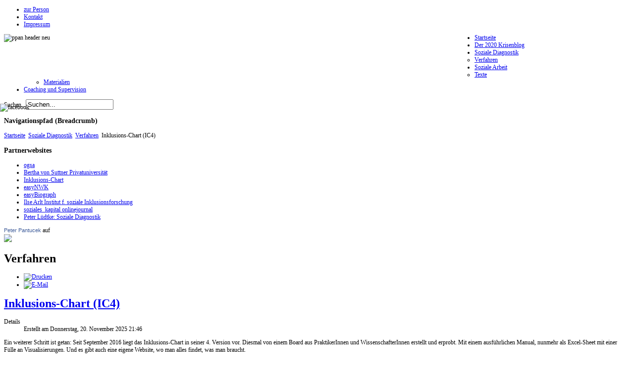

--- FILE ---
content_type: text/html; charset=utf-8
request_url: https://pantucek.com/index.php/soziale-diagnostik/verfahren/289-inklusions-chart-3-ic3
body_size: 6039
content:

<!doctype html>
<html xmlns="http://www.w3.org/1999/xhtml"
      xmlns:og="http://ogp.me/ns#"
      xmlns:fb="http://www.facebook.com/2008/fbml"  xml:lang="de-de" lang="de-de" dir="ltr" >

<head>
<meta name="viewport" content="initial-scale=1" />
  <base href="https://pantucek.com/index.php/soziale-diagnostik/verfahren/289-inklusions-chart-3-ic3" />
  <meta http-equiv="content-type" content="text/html; charset=utf-8" />
  <meta name="keywords" content="Sozialarbeit, Sozialarbeitswissenschaft, 'Soziale Arbeit', 'Soziale Diagnostik', 'Sozialdiagnostik', 'Methodik der Sozialen Arbeit'" />
  <meta name="author" content="PP" />
  <meta name="description" content="Peter Pantucek-Eisenbacher: Soziale Arbeit, Sozialarbeitswissenschaft, Fotos." />
  <meta name="generator" content="Joomla! - Open Source Content Management" />
  <title>pantucek.com - Inklusions-Chart (IC4)</title>
<meta property="og:title" content="pantucek.com - Inklusions-Chart (IC4)"/>
<meta property="og:type" content="website"/>
<meta property="og:url" content="https://pantucek.com/index.php/soziale-diagnostik/verfahren/289-inklusions-chart-3-ic3"/>
<meta property="og:image" content="https://pantucek.com/images/logo/pantucek_logo2.jpg" />
<meta property="og:description" content="Peter Pantucek-Eisenbacher: Soziale Arbeit, Sozialarbeitswissenschaft, Fotos." />
<meta property="og:site_name" content="pantucek.com" />
<meta property="og:locale" content="de_DE"/>
<meta property="fb:admins" content="100003204907794"/>

  <link href="/templates/joomspirit_76/favicon.ico" rel="shortcut icon" type="image/vnd.microsoft.icon" />
  <link href="https://pantucek.com/index.php/component/search/?Itemid=149&amp;catid=28&amp;id=289&amp;format=opensearch" rel="search" title="Suchen pantucek.com" type="application/opensearchdescription+xml" />
  <script src="/media/system/js/mootools-core.js" type="text/javascript"></script>
  <script src="/media/system/js/core.js" type="text/javascript"></script>
  <script src="/media/system/js/caption.js" type="text/javascript"></script>
  <script src="/media/system/js/mootools-more.js" type="text/javascript"></script>
  <script src="http://ajax.googleapis.com/ajax/libs/jquery/1.7.1/jquery.min.js" type="text/javascript"></script>
  <script src="/modules/mod_slidebar/libraries/jqueryeffects.js" type="text/javascript"></script>
  <script type="text/javascript">
window.addEvent('load', function() {
				new JCaption('img.caption');
			});
  </script>


<!--	Google fonts	-->
<link rel="stylesheet" type="text/css" href="http://fonts.googleapis.com/css?family=Metrophobic" />
<!--	Font face	-->

<!-- style sheet links -->
<link rel="stylesheet" href="/templates/system/css/general.css" type="text/css" media="screen" />
<link rel="stylesheet" href="/templates/joomspirit_76/css/main.css" type="text/css" media="all" />
<link rel="stylesheet" href="/templates/joomspirit_76/css/nav.css" type="text/css" media="all" />
<link rel="stylesheet" href="/templates/joomspirit_76/css/template.css" type="text/css" media="all" />
<link rel="stylesheet" type="text/css" href="/templates/joomspirit_76/css/dynamic_css.php&#63;font=Metrophobic&amp;font_content=Verdana&amp;width=980px&amp;width_left=20&amp;width_right=20" media="all" />
<link rel="stylesheet" href="/templates/joomspirit_76/css/media_queries.css" type="text/css" media="screen" />


<link rel="stylesheet" href="/templates/joomspirit_76/css/theme_mariner_red.css" type="text/css" media="all" />
<link rel="stylesheet" href="/templates/joomspirit_76/css/print.css" type="text/css" media="print" />

<!--[if lte IE 9]>
<link rel="stylesheet" href="/templates/joomspirit_76/css/ie9.css" type="text/css" />
<style type="text/css">
	.gradient {
    filter: none;
    }
</style>
<![endif]-->

<!--[if lte IE 8]>
<link rel="stylesheet" href="/templates/joomspirit_76/css/ie8.css" type="text/css" />
<script type="text/javascript" src="/templates/joomspirit_76/lib/js/html5.js"></script>
<script type="text/javascript" src="/templates/joomspirit_76/lib/js/css3-mediaqueries.js"></script>	
<![endif]-->

<!--[if lte IE 7]>
<link rel="stylesheet" href="/templates/joomspirit_76/css/ie7.css" type="text/css" />
<![endif]-->

</head>
<body style="font-size:0.75em;" class="white">

	<div class="site">
	
		<div class="border_top_header">
		</div>
		
		<div class="wrapper-site">
		
			<header class="header-site">
			
						

								<nav class="top_menu">
								<div class="moduletable " >
		
					
<ul class="menu-nav">
<li class="item-122"><a href="/index.php/person" >zur Person</a></li><li class="item-119"><a href="/index.php/kontakt" >Kontakt</a></li><li class="item-124"><a href="/index.php/impressum" >Impressum</a></li></ul>
			
			</div>
			
				</nav>	
								
								<div class="logo" >
										<p><img src="/images/logo/ppan_header_2025.jpg" width="950" height="85" alt="ppan header neu" style="float: left;" />
</p>			
				</div>
								
				<div class="clr"></div>
		
			</header>
			
			
			<aside class="main_menu_box">
				<div>
										<nav class="main_menu">
									<div class="moduletable dropdown" >
		
					
<ul class="menu">
<li class="item-139"><a href="/" >Startseite</a></li><li class="item-244"><a href="/index.php/der-2020-krisenblog" >Der 2020 Krisenblog</a></li><li class="item-140 active deeper parent"><a href="/index.php/soziale-diagnostik" >Soziale Diagnostik</a><ul><li class="item-149 current active"><a href="/index.php/soziale-diagnostik/verfahren" >Verfahren</a></li></ul></li><li class="item-141 deeper parent"><a href="/index.php/soziale-arbeit" >Soziale Arbeit</a><ul><li class="item-157"><a href="/index.php/soziale-arbeit/texte" >Texte</a></li><li class="item-152"><a href="/index.php/soziale-arbeit/materialien" >Materialien</a></li></ul></li><li class="item-245"><a href="/index.php/coachingsupervision" >Coaching und Supervision</a></li></ul>
			
			</div>
			
					</nav>	
										
										<div id="search">
								<div class="moduletable">
					<form action="/index.php/soziale-diagnostik/verfahren" method="post">
	<div class="search">
		<label for="mod-search-searchword">Suchen...</label><input name="searchword" id="mod-search-searchword" maxlength="20"  class="inputbox" type="text" size="20" value="Suchen..."  onblur="if (this.value=='') this.value='Suchen...';" onfocus="if (this.value=='Suchen...') this.value='';" />	<input type="hidden" name="task" value="search" />
	<input type="hidden" name="option" value="com_search" />
	<input type="hidden" name="Itemid" value="149" />
	</div>
</form>
		</div>
	
					</div>	
									
					
					<div class="clr"></div>
				</div>	
			</aside>	<!-- enf of main menu box	-->
	
			
			
			
			<div class="middle-site" style="min-height : 400px ;">
			
								<nav class="breadcrumb">
							<div class="moduletable">
					<h3>Navigationspfad (Breadcrumb)</h3>
					
<div class="breadcrumbs">
<a href="/" class="pathway">Startseite</a> <img src="/templates/joomspirit_76/images/system/arrow.png" alt=""  /> <a href="/index.php/soziale-diagnostik" class="pathway">Soziale Diagnostik</a> <img src="/templates/joomspirit_76/images/system/arrow.png" alt=""  /> <a href="/index.php/soziale-diagnostik/verfahren" class="pathway">Verfahren</a> <img src="/templates/joomspirit_76/images/system/arrow.png" alt=""  /> <span>Inklusions-Chart (IC4)</span></div>
		</div>
	
				</nav>	
										
						
					
				
					
								<div class="left_column" >
								<div class="moduletable link border grey" >
		
										<h3 class="module">Partnerwebsites</h3>
								
					<div class="content-module">
						
<ul class="menu">
<li class="item-180"><a href="http://www.ogsa.at" >ogsa</a></li><li class="item-243"><a href="https://www.suttneruni.at" target="_blank" >Bertha von Suttner Privatuniversität</a></li><li class="item-239"><a href="https://inklusionschart.ustp.at" >Inklusions-Chart</a></li><li class="item-240"><a href="https://easynwk.ustp.at" >easyNWK</a></li><li class="item-241"><a href="https://easybiograph.ustp.at" onclick="window.open(this.href,'targetWindow','toolbar=no,location=no,status=no,menubar=no,scrollbars=yes,resizable=yes,');return false;" >easyBiograph</a></li><li class="item-113"><a href="https://inclusion.ustp.at" target="_blank" >Ilse Arlt Institut f. soziale Inklusionsforschung</a></li><li class="item-117"><a href="https://soziales-kapital.at/index.php/sozialeskapital" target="_blank" >soziales_kapital onlinejournal</a></li><li class="item-237"><a href="http://www.pklüdtke.de" target="_blank" >Peter Lüdtke: Soziale Diagnostik</a></li></ul>
					</div>
		
			</div>
						<div class="moduletable " >
		
								
					<div class="content-module">
							<!-- Facebook Badge START -->
<p><a href="http://de-de.facebook.com/people/Peter-Pantucek/100003204907794" target="_TOP" title="Peter Pantucek" style="font-family: 'lucida grande',tahoma,verdana,arial,sans-serif; font-size: 11px; font-variant: normal; font-style: normal; font-weight: normal; color: #3b5998; text-decoration: none;">Peter Pantucek</a> auf<br /><a href="http://de-de.facebook.com/people/Peter-Pantucek/100003204907794" target="_TOP" title="Peter Pantucek"><img src="http://badge.facebook.com/badge/100003204907794.548.1655904640.png" border="0" style="border: 0px;" /></a></p>
<!-- Facebook Badge END -->					</div>
		
			</div>
			
				</div>
					
				
		
				<!--  RIGHT COLUMN -->
				<div class="right_column">					
						
					<!--  USER 1, 2, 3 -->
					  <!--	END OF USERS TOP	-->
					
					<div id="main_component" >
					
										
					
						<div class="main-content">
							
							<!--  MAIN COMPONENT -->
							
<div id="system-message-container">
</div>
							<div class="item-page ">
	<h1>
	Verfahren	</h1>
 
 	<ul class="actions">
						<li class="print-icon">
			<a href="/index.php/soziale-diagnostik/verfahren/289-inklusions-chart-3-ic3?tmpl=component&amp;print=1&amp;layout=default&amp;page=" title="Drucken" onclick="window.open(this.href,'win2','status=no,toolbar=no,scrollbars=yes,titlebar=no,menubar=no,resizable=yes,width=640,height=480,directories=no,location=no'); return false;" rel="nofollow"><img src="/media/system/images/printButton.png" alt="Drucken"  /></a>			</li>
		
					<li class="email-icon">
			<a href="/index.php/component/mailto/?tmpl=component&amp;template=joomspirit_76&amp;link=c4c3750bc9aab10970aaf78faab68750c8bf7cd7" title="E-Mail" onclick="window.open(this.href,'win2','width=400,height=350,menubar=yes,resizable=yes'); return false;"><img src="/media/system/images/emailButton.png" alt="E-Mail"  /></a>			</li>
		
		
	
	</ul>

	<h1>
			<a href="/index.php/soziale-diagnostik/verfahren/289-inklusions-chart-3-ic3">
		Inklusions-Chart (IC4)</a>
		</h1>




	<dl class="article-info">
	<dt class="article-info-term">Details</dt>
	<dd class="create">
	Erstellt am Donnerstag, 20. November 2025 21:46	</dd>
	</dl>




<p>Ein weiterer Schritt ist getan: Seit September 2016 liegt das Inklusions-Chart in seiner 4. Version vor. Diesmal von einem Board aus PraktikerInnen und WissenschafterInnen erstellt und erprobt. Mit einem ausführlichen Manual, nunmehr als Excel-Sheet mit einer Fülle an Visualisierungen. Und es gibt auch eine eigene Website, wo man alles findet, was man braucht.</p>
<p><a href="https://www.dropbox.com/scl/fi/bpmqrdvhgs6lx6v7n4q1j/IC4_formular.xlsx?rlkey=z3v68ikycp93qal3ezy8rc3oa&amp;dl=0" title="IC4_formular" target="_blank"><img src="/images/icons/basic/right_arrow.png" width="32" height="32" alt="right arrow" style="vertical-align: middle;" />&nbsp;Formular</a></p>
<p><a href="https://www.dropbox.com/scl/fi/51f4ap9gbw968tg815okv/IC4_manual2025.pdf?rlkey=hwkxq56o2wob91af4eq7xg5uo&amp;dl=0" target="_blank" title="IC$_manual"><img src="/images/icons/basic/right_arrow.png" width="32" height="32" alt="right arrow" style="vertical-align: middle;" />&nbsp;Manual</a></p>
<p>Die Links führen auf meine Dropbox. Sie können die Dateien herunterladen, ohne sich bei Dropbox anmelden zu müssen.</p>
<p>Sie können auch auf die Website <a href="https://inklusionschart.ustp.at" target="_blank">Inklusionschart</a> gehen, wo es seit 2025 auch eine Webversion des IC4 gibt.</p>
<p><img src="/images/ic4_small.png" alt="ic4_small.png" width="161" height="219" /></p>
<p>&nbsp;</p>
<p>&nbsp;</p> 
        <div style="clear:both;"></div>
        <div class="itp-share"><div class="itp-share-fbl"><div id="fb-root"></div> 
<script>(function(d, s, id) {
  var js, fjs = d.getElementsByTagName(s)[0];
  if (d.getElementById(id)) return;
  js = d.createElement(s); js.id = id;
  js.src = "//connect.facebook.net/de_DE/all.js#xfbml=1";
  fjs.parentNode.insertBefore(js, fjs);
}(document, 'script', 'facebook-jssdk'));</script>
            <div 
            class="fb-like" 
            data-href="https://pantucek.com/index.php/soziale-diagnostik/verfahren/289-inklusions-chart-3-ic3" 
            data-send="0" 
            data-layout="button_count" 
            data-width="90" 
            data-show-faces="false" 
            data-colorscheme="light" 
            data-action="like"></div></div>
        </div>
        <div style="clear:both;"></div>
        
	
</div>

												
						</div>
													
						<div class="clr"></div>
							
					</div>
					
					<!--  USER 4, 5, 6 -->
					  <!--	END OF USERS BOTTOM	-->
					
					<div class="clr"></div>
		
				</div>	  <!--	END OF RIGHT COLUMN 	-->	
					
				<!-- important for left column -->
				<div class="clr"></div>
				
								<div class="bottom" >
								<div class="moduletable " >
		
								
					<div class="content-module">
						<div class="bannergroup">


</div>
					</div>
		
			</div>
			
				</div>
								
			</div>			<!--	END OF MIDDLE SITE	-->
	
		
			<footer class="bottom-site">
				
				<!--	SOCIAL LINKS	-->
								<div id="social-links">
					<ul>
						
												<li class="text_social_icons"><span>Peter Pantucek auf</span></li>
												
					
												
								
										
																		<li><a target="_blank" id="facebook" title="Facebook" href="http://de-de.facebook.com/people/Peter-Pantucek/100003204907794"><img src="/templates/joomspirit_76/images/social-icons/facebook-logo.png" alt="" /></a></li>
																																		
																															
							
							
												
						
					</ul>
				</div> 			<!-- 	end of Website icons 		-->
								
				
								<div class="address">
								<div class="module ">
									<p><span style="color: #999999; font-family: Verdana; font-size: 12px; line-height: 15px; text-align: left;">© 2013-2025&nbsp;<a href="/?view=featured">pantucek.com</a>. Alle Rechte vorbehalten.</span></p>			</div>
						<div class="module ">
								
	<!-- Send the initial container info to Javascript -->
	<script>
		var isExtended_98 = 0; // Independent management of each bar's position.
		var clicked = false;
		var slideSpeed = 500;
		var isExtended = 0;
		var slideBarTab= '#slideBarTab_98';
		var slideBar = '#slideBar_98';
		var proto_slideBar = '#slideBar_98';
		var	slideBarContents= '#slideBarContents_98';
		var	slideBarTabImage= '#slideBarTabImage_98';
		var proto_slideBarContents= 'slideBarContents_98';
		var proto_slideBarTabImage= 'slideBarTabImage_98';
		var tabclosed = 'modules/mod_slidebar/templates/square-left/slide-button.png';
		var tabopened = 'modules/mod_slidebar/templates/square-left/slide-button-active.png';
		var autoSizing = 'On';
		if( autoSizing == 'On'){
			var conWidth = '420';
			var conHeight = '400';
		}
		else{
			var conWidth = '420';
			var conHeight = '400';
		}
		var fullWidth = conWidth + 75;
	</script>

	<!--Load the CSS parameters -->
	<script type="text/javascript" src="/modules/mod_slidebar/scripts/slidebar-j.js"></script>
	<div style="pointer-events: none; 
		text-align:left;
		background-color:transparent !important; 
		position: fixed; 
		width: 495px;
		height: auto; 
		top: 210px;
		left:0px;
		z-index:999999;
		" 
	id="slideBar_98">	
		<div style="pointer-events: visible;
		 	width:0px; 
		 	display:hidden;overflow:hidden !important;
		 	float:left;
		 	overflow:hidden !important; 
		 	height:400px; 
		 	background-color: #4d4e50; 
		 	background: -webkit-gradient(linear, left top, right top, from(rgba(190,190,190,0.8)), to(rgba(221,221,221,1))); 
		 	background: -webkit-linear-gradient(left, rgba(190,190,190,0.8), rgba(221,221,221,1));   
		 	background: -moz-linear-gradient(left, rgba(190,190,190,0.8), rgba(221,221,221,1)); 
		 	background: -ms-linear-gradient(left, rgba(190,190,190,0.8), rgba(221,221,221,1));   
		 	background: -o-linear-gradient(left, rgba(190,190,190,0.8), rgba(221,221,221,1)); 
	 		-webkit-border-bottom-right-radius: 15px; 
		 	-moz-border-radius-bottomright: 15px; 
		 		 border-bottom-right-radius: 15px; 
		 	-webkit-box-shadow: 0px 0px 5px 0px rgba(0,0,0,1); 
		 			box-shadow: 0px 0px 5px 0px rgba(0,0,0,1);" 
		id="slideBarContents_98">
			<div style="pointer-events: visible; 
				width:400px; 
				padding-left:10px;
				padding-right:10px;
				padding-top:10px;
				padding-bottom:10px;" 
			id="slideBarContentsInner_98">
					<a href="http://www.pantucek.com">www.pantucek.com</a><br/>
<iframe src="//www.facebook.com/plugins/like.php?href=http%3A%2F%2Fwww.pantucek.com&amp;send=false&amp;layout=standard&amp;width=390&amp;show_faces=false&amp;font&amp;colorscheme=light&amp;action=like&amp;height=35" scrolling="no" frameborder="0" style="border:none; overflow:hidden; width:390px; height:35px;" allowTransparency="true"></iframe><br/>

<!-- Facebook Badge START --><a href="http://www.facebook.com/peter.pantucek" target="_TOP" style="font-family: &quot;lucida grande&quot;,tahoma,verdana,arial,sans-serif; font-size: 11px; font-variant: normal; font-style: normal; font-weight: normal; color: #3B5998; text-decoration: none;" title="Peter Pantucek">Peter Pantucek</a><span style="font-family: &quot;lucida grande&quot;,tahoma,verdana,arial,sans-serif; font-size: 11px; line-height: 16px; font-variant: normal; font-style: normal; font-weight: normal; color: #555555; text-decoration: none;">&nbsp;auf<br/><a href="http://www.facebook.com/peter.pantucek" target="_TOP" title="Peter Pantucek"><img src="http://badge.facebook.com/badge/100003204907794.485.875088071.png" style="border: 0px;" /></a><!-- Facebook Badge END -->  			</div>
		</div>

		<!-- Send the current container info to JS after the specific bar is clicked -->
			<a onClick="clicked = true;
				isExtended = isExtended_98;
				if(isExtended_98 == 1){
				isExtended_98 = 0;
				}
				else{
				isExtended_98 = 1;
				}
				slideBarTab= '#slideBarTab_98';
				slideBarContents= '#slideBarContents_98';
				slideBarTabImage= '#slideBarTabImage_98';
				proto_slideBarContents= 'slideBarContents_98';
				proto_slideBarTabImage= 'slideBarTabImage_98';
				slideSpeed = 500;
				var autoSizing = 'On';
				if(autoSizing == 'On'){
					conWidth ='420';
					conHeight = '400';
				}
				else{
					conWidth ='420';
					conHeight = '400';
				}
				fullWidth = conWidth + 75;
				tabclosed = 'modules/mod_slidebar/templates/square-left/slide-button.png';
				tabopened = 'modules/mod_slidebar/templates/square-left/slide-button-active.png';
				javascript:slideSlideBar();"
			style="-webkit-user-select: none; /* Safari, Chrome */
    			-khtml-user-select: none; /* Konqueror */
    			-moz-user-select: none; /* Firefox */
    			-ms-user-select: none; /* IE */
    			user-select: none; /* CSS3 */
    			pointer-events: visible; 
    			cursor:pointer; 
    			float:left;
    			height:75px;
    			width:75px;" id="slideBarTab">
    		<img src="/modules/mod_slidebar/templates/square-left/slide-button.png" 
    			alt="facebook" title="facebook" 
    			width="75" 
    			height="75" 
    		id="slideBarTabImage_98" /></a>
	</div>
	<!-- End SlideBar - Joomla! Module by Coder12 and Marcofolio -->
			</div>
			
				</div>
								
				<!--	bottom nav	-->
								
				
				<div class="clr"></div>
				
			</footer>			<!--	END OF FOOTER SITE		-->		
				
		</div> 					<!--	END OF WRAPPER SITE 	-->	
	
	<div class="js" ><a class="jslink" target="_blank" href="http://www.joomspirit.com" title="">JoomSpirit</a></div>	</div>  					<!--	END OF SITE			 	-->
	
	<div class="background-site"></div>
	
	
</body>
</html>